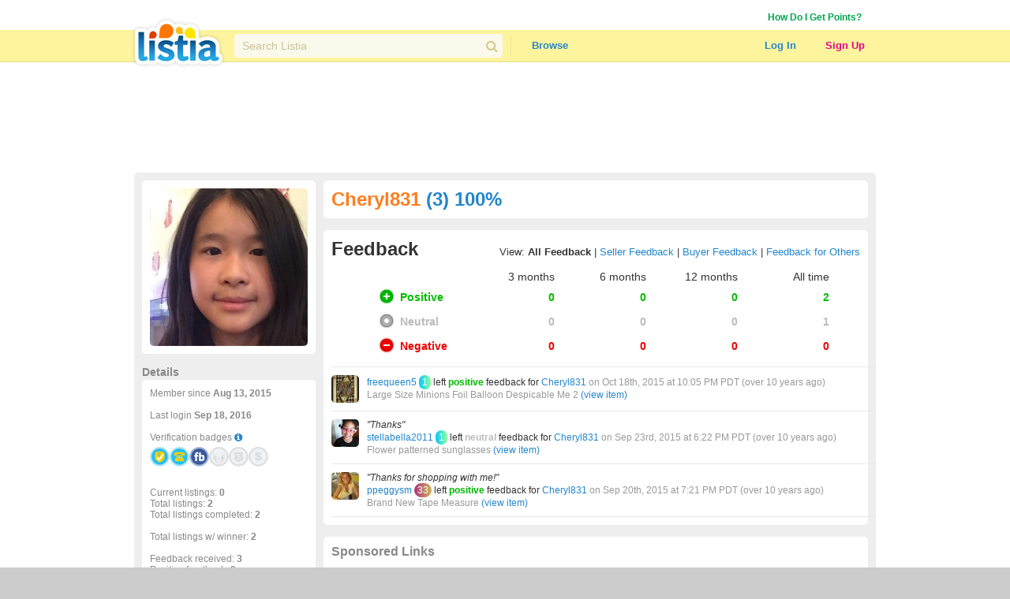

--- FILE ---
content_type: text/html; charset=utf-8
request_url: https://www.google.com/recaptcha/api2/aframe
body_size: 268
content:
<!DOCTYPE HTML><html><head><meta http-equiv="content-type" content="text/html; charset=UTF-8"></head><body><script nonce="Xly5E-K6AFb2v3tiW7EQ8Q">/** Anti-fraud and anti-abuse applications only. See google.com/recaptcha */ try{var clients={'sodar':'https://pagead2.googlesyndication.com/pagead/sodar?'};window.addEventListener("message",function(a){try{if(a.source===window.parent){var b=JSON.parse(a.data);var c=clients[b['id']];if(c){var d=document.createElement('img');d.src=c+b['params']+'&rc='+(localStorage.getItem("rc::a")?sessionStorage.getItem("rc::b"):"");window.document.body.appendChild(d);sessionStorage.setItem("rc::e",parseInt(sessionStorage.getItem("rc::e")||0)+1);localStorage.setItem("rc::h",'1769149022078');}}}catch(b){}});window.parent.postMessage("_grecaptcha_ready", "*");}catch(b){}</script></body></html>